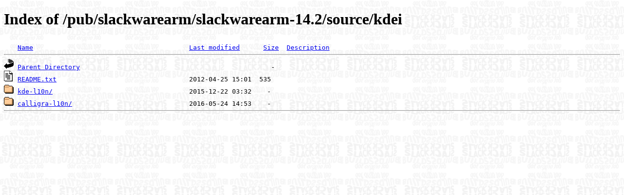

--- FILE ---
content_type: text/html;charset=ISO-8859-1
request_url: https://harrier.slackbuilds.org/pub/slackwarearm/slackwarearm-14.2/source/kdei/?C=M;O=A
body_size: 1174
content:
<!DOCTYPE HTML PUBLIC "-//W3C//DTD HTML 4.01//EN" "http://www.w3.org/TR/html4/strict.dtd">
<html>
 <head>
  <title>Index of /pub/slackwarearm/slackwarearm-14.2/source/kdei</title>
  <link rel="stylesheet" href="/css/ftp.css" type="text/css">
 </head>
 <body>
  <h1 id="indextitle">Index of /pub/slackwarearm/slackwarearm-14.2/source/kdei</h1>
<pre><img src="/icons/blank.gif" alt="Icon "> <a href="?C=N;O=A">Name</a>                                        <a href="?C=M;O=D">Last modified</a>      <a href="?C=S;O=A">Size</a>  <a href="?C=D;O=A">Description</a><hr><img src="/icons/back.gif" alt="[PARENTDIR]"> <a href="/pub/slackwarearm/slackwarearm-14.2/source/">Parent Directory</a>                                                 -   
<img src="/icons/text.gif" alt="[TXT]"> <a href="README.txt">README.txt</a>                                  2012-04-25 15:01  535   
<img src="/icons/folder.gif" alt="[DIR]"> <a href="kde-l10n/">kde-l10n/</a>                                   2015-12-22 03:32    -   
<img src="/icons/folder.gif" alt="[DIR]"> <a href="calligra-l10n/">calligra-l10n/</a>                              2016-05-24 14:53    -   
<hr></pre>
</body></html>
